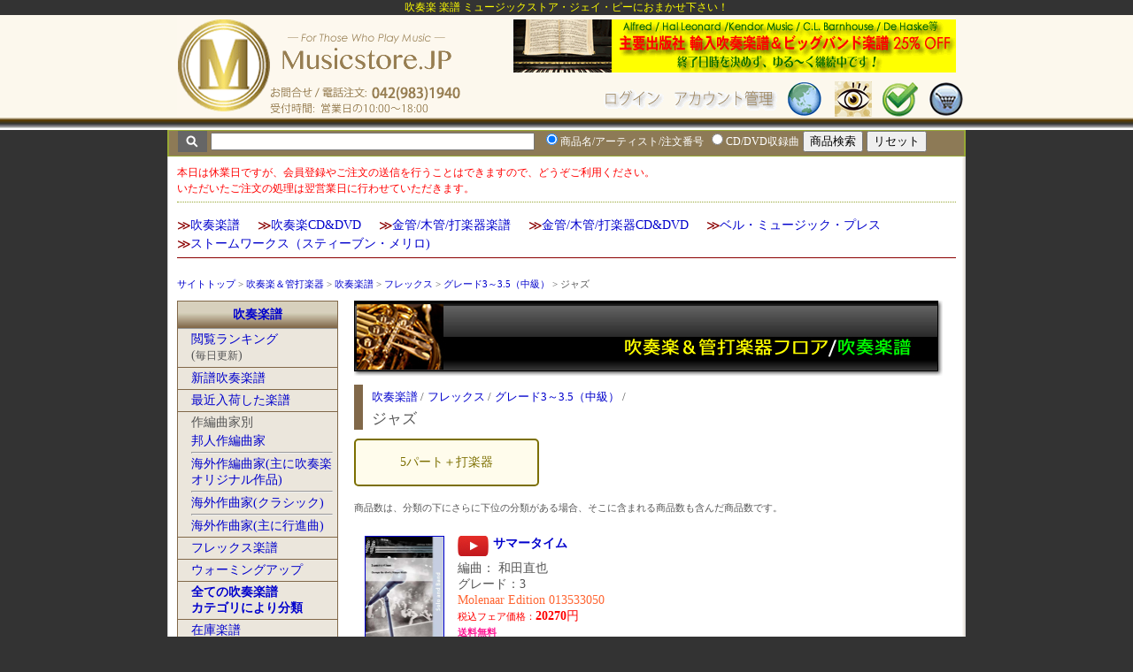

--- FILE ---
content_type: text/html
request_url: https://www.musicstore.jp/shop/fl_wbinst/wb_gakufu/index.php?cat=%BF%E1%C1%D5%B3%DA%C9%E8%3A%A5%D5%A5%EC%A5%C3%A5%AF%A5%B9%3A%A5%B0%A5%EC%A1%BC%A5%C93%A1%C13.5%A1%CA%C3%E6%B5%E9%A1%CB%3A%A5%B8%A5%E3%A5%BA
body_size: 35774
content:
<!DOCTYPE HTML PUBLIC "-//W3C//DTD HTML 4.01 Transitional//EN" "http://www.w3.org/TR/html4/loose.dtd">
<meta http-equiv="Content-Type" content="text/html; charset=euc-jp">
<!-- ▼パスを確認 -->
<!-- top of standard_setting -->


<!-- Script for Tab -->
<script language="JavaScript" type="text/javascript">
<!--
function MM_findObj(n, d) { //v4.01
  var p,i,x;  if(!d) d=document; if((p=n.indexOf("?"))>0&&parent.frames.length) {
    d=parent.frames[n.substring(p+1)].document; n=n.substring(0,p);}
  if(!(x=d[n])&&d.all) x=d.all[n]; for (i=0;!x&&i<d.forms.length;i++) x=d.forms[i][n];
  for(i=0;!x&&d.layers&&i<d.layers.length;i++) x=MM_findObj(n,d.layers[i].document);
  if(!x && d.getElementById) x=d.getElementById(n); return x;
}
function MM_swapImage() { //v3.0
  var i,j=0,x,a=MM_swapImage.arguments; document.MM_sr=new Array; for(i=0;i<(a.length-2);i+=3)
   if ((x=MM_findObj(a[i]))!=null){document.MM_sr[j++]=x; if(!x.oSrc) x.oSrc=x.src; x.src=a[i+2];}
}
function MM_swapImgRestore() { //v3.0
  var i,x,a=document.MM_sr; for(i=0;a&&i<a.length&&(x=a[i])&&x.oSrc;i++) x.src=x.oSrc;
}

function MM_preloadImages() { //v3.0
 var d=document; if(d.images){ if(!d.MM_p) d.MM_p=new Array();
   var i,j=d.MM_p.length,a=MM_preloadImages.arguments; for(i=0; i<a.length; i++)
   if (a[i].indexOf("#")!=0){ d.MM_p[j]=new Image; d.MM_p[j++].src=a[i];}}
}

function openclose(id, type) {

	// type = "" ... toggle type = "o" ... open type = "c" ... close

	menustat = document.getElementById(id).style;
	
	if (type == '') {
	
		if (menustat.display == 'none') {
			menustat.display = "";
		} else {
			menustat.display = "none";
		}
	} else if (type == 'o') {
			menustat.display = "";
	} else if (type == 'c') {
			menustat.display = "none";	
	}

	
}

function openclose2(id1, id2) {

	menustat = document.getElementById(id1).style;
	menustat2 = document.getElementById(id2).style;
	
	if (menustat.display == 'none') {
		menustat.display = "";
		menustat2.display = "none";
	} else {
		menustat.display = "none";
		menustat2.display = "";
	}

	
}

function print_status(msg) {
	window.status = msg;
}

-->
</script>
<!-- Category Control rev 2, June 2021 -->

<style type="text/css">
<!--

.cat_style {
	float:left;
	width:195px;
	background-color:#FFFCEC;
	border: 2px solid #7C6F00;
	margin:0 15px 15px 0;
	padding:5px;
	text-align:center;
	height:40px;
	vertical-align:middle;
	display: -webkit-flex;
	display: flex;
	-webkit-align-items: center;
	align-items: center;
	-webkit-justify-content: center;
	justify-content: center;
	text-decoration: none;
	border-radius:5px;
	transition: 0.3s;
}

.cat_style:hover {
	background-color:#7C6F00;
	color:#FFFCEC;
}

-->
</style>



<html>
<head>
<META NAME="ROBOTS" CONTENT="ALL">
<meta name="description" content="ミュージックストア・ジェイ・ピーの吹奏楽と金管、木管、打楽器のフロア。吹奏楽を中心としたCD、DVD、楽譜、書籍、教則本をご購入いただけます。">
<meta name="keywords" content="吹奏楽,ビッグバンド,バンド,洋楽,CD,楽譜,教則本,新学期,スクールバンド,ソングブック,スコア,通信販売,通販,ショッピング,オンラインショッピング,買い物,ミュージックストア">

<title>吹奏楽譜:フレックス:グレード3～3.5（中級）:ジャズ | ミュージックストア・ジェイ・ピー</title>
<link href="../../basic.css" rel="stylesheet" type="text/css">
<style type="text/css">
<!--
-->
</style>

<script language="JavaScript" type="text/javascript">
<!--

	function closenewinfo() {
		document.getElementById("newinfo").style.display = "none";	
	}
-->
</script>

</head>
<body>
	<h1>吹奏楽 楽譜 ミュージックストア・ジェイ・ピーにおまかせ下さい！</h1>
	
	<script type="text/javascript" src="//code.jquery.com/jquery-1.11.1.min.js"></script>
<script type="text/javascript" src="/shop/js/pagetop.js"></script>
<link href="/shop/js/msjp.css" rel="stylesheet" type="text/css">

<!-- ここを追加 -->
<p id="topbutton"><a href="#top" style="text-decoration:none;" onclick="$('html,body').animate({ scrollTop: 0 }); return false;">▲TOPへ</a></p>











<!-- TOP -->

<div class="page_top">
	<div class="header_top">
		<div style="float:left;width:330px;height:85px;padding:0 0 0 10px;margin:0">

						<img name="toplogo" src="/shop/basics/images/top-logo.png" width="320" height="130" border="0" id="toplogo" usemap="#m_toplogo" alt="" /><map name="m_toplogo" id="m_toplogo">
			<area shape="rect" coords="0,0,105,107" href="/shop/index.php" title="ミュージックストア・ジェイ・ピーのネットショップのトップページへ" alt="ミュージックストア・ジェイ・ピーのネットショップのトップページへ" />
			</map>

		</div>
		<div style="float:left;width:550px;">
			<div style="height:65px;padding:5px 0px 5px 10px;margin:0;text-align:right;font-size:20px;">
				<!-- バナーエリア・バナーのタテサイズは40px -->
				


<!-- http://www.artemis.ac/contents/javascript/jscopy5.htm -->
<script type="text/javascript">
var ADCH = {
	/* ↓設定１ 表示する広告 []内に '画像パス+ファイル名' を カンマで区切って並べる。長い場合 区切りのカンマ, 直後の改行は可能  */
	imgs:[
		'https://www.musicstore.jp/shop/sale_info/sm25.gif',
		
				'https://www.musicstore.jp/shop/basics/images/jsbb4s.png',
		'https://www.musicstore.jp/shop/basics/images/warmup15.png',
		'https://www.musicstore.jp/shop/basics/images/banner_voltz.png',
		'https://www.musicstore.jp/shop/basics/images/banner_jamey.png',
		'https://www.musicstore.jp/shop/sale_info/images/klavier.png',

	]

	,
	/* ↓設定２ 画像と同じ順でリンク先を登録。書式は画像と同じ */
	anc:[
		'https://www.musicstore.jp/shop/sale_info/gakufu_fair25.php',
		
				'https://www.musicstore.jp/shop/bmp/index.php?ca=%A5%D3%A5%C3%A5%B0%A5%D0%A5%F3%A5%C9%B3%DA%C9%E8%3A%A5%D9%A5%EB%A1%A6%A5%DF%A5%E5%A1%BC%A5%B8%A5%C3%A5%AF%A1%A6%A5%D7%A5%EC%A5%B9%3A%CB%AE%B3%DA%3AJapanese+Sounds+in+Big+Band',
		'https://www.musicstore.jp/shop/fl_wbinst/books/hipbone.php',
		'https://www.musicstore.jp/shop/bmp/index.php?ca=voltz',
		'https://www.musicstore.jp/shop/fl_jazz/jazz/jamey.php',
		'https://www.musicstore.jp/shop/fl_wbinst/wb_av/index.php?cat=%BF%E1%C1%D5%B3%DACD%2FDVD%3A%A5%EC%A1%BC%A5%D9%A5%EB%CA%CC%3A%B3%A4%B3%B0%A5%EC%A1%BC%A5%D9%A5%EB%3AKlavier%3A%B5%EC%C9%E8',

	]

	,
	/* ↓設定３ 表示用画像タグのID '' で囲む */
	id:'ADheader1'

	,
	/* ↓設定４ リンク先を開くウィンドウ 0:このウィンドウ 1:ウィンドウを開く */
	win:0

	,
	/* ↓設定５ 広告切替時間 1000 = 1秒 */
	sec:5000

	,
	/* ↓設定６ ループ 0:しない 1:する */
	loop:1

	,
	/* 設定項目終り */
	set:function(O){
		if(!document.getElementById && !document.all){ return false; }
		O.tmp =[];
		for(var i=0; i<O.imgs.length; i++){ if (O.imgs[i] !='') {O.tmp[i] = new Image(); O.tmp[i].src = O.imgs[i]; }}
		O.ido = document.getElementById(O.id) || document.all(O.id);
		O.add(O.ido,'click', function(){ if(O.win){ window.open(O.anc[O.now],'AD'); }else{ top.location.href = O.anc[O.now]; } } );
		O.ido.style.cursor = 'pointer';
		if(O.Tid){ clearTimeout(O.Tid); }
		O.now =-1;
		var CHG = function(){
			if(++O.now >= O.tmp.length || !O.tmp[O.now]){ if(!O.loop){ return false; } O.now = 0; }
			O.ido.src = O.tmp[O.now].src;
			O.Tid = setTimeout(CHG, O.sec);
		};CHG();
	},add:function(obj, type, func){ if(obj.addEventListener){ obj.addEventListener(type, func, false); }else{ if(obj.attachEvent) obj.attachEvent('on' + type, func); }},Tid:undefined
};
ADCH.add(window, 'load', function(){ ADCH.set(ADCH) });
</script>


<img id='ADheader1' src="https://www.musicstore.jp/shop/sale_info/sm25.gif" border="0">			</div>
			<div style="height:45x;padding:0px 20px 0 10px;margin:0;text-align:right;font-size:20px;">
											<img name="headermenu_with_login" src="/shop/basics/images/headermenu_with_login.gif"
					width="560" height="40" border="0" id="headermenu_with_login" usemap="#m_headermenu_with_login" alt="" />
					<map name="m_headermenu_with_login" id="m_headermenu_with_login">
									<area shape="rect" coords="121,5,209,35" href="https://www.musicstore.jp/shop/login.php?rurl=aHR0cHM6Ly93d3cubXVzaWNzdG9yZS5qcC9zaG9wL2ZsX3diaW5zdC93Yl9nYWt1ZnUvaW5kZXgucGhwP2NhdD2/4cHVs9rJ6Dql1aXspcOlr6W5OqWwpeyhvKXJM6HBMy41ocrD5rXpocs6pbil46W6" alt="" />
								<area shape="rect" coords="347,0,390,40" href="/shop/site_map.php" title="サイトマップ" alt="サイトマップ" />
				<area shape="rect" coords="220,4,336,35" href="/shop/regist/account.php" alt="" />
				<area shape="rect" coords="403,0,445,40" href="/shop/check_items.php" title="商品の閲覧履歴を表示" alt="" />
				<area shape="rect" coords="455,0,498,40" href="/shop/database/wishlist/wish_view.php" title="チェックリストを確認" alt="" />
				<area shape="rect" coords="507,0,549,40" href="/shop/database/cargo/cargo_view.php" title="買い物かごを確認" alt="" />
				</map>
						</div>
		</div>
		<br style="clear:both" />
	</div>
</div>


<script language="javascript" type="text/javascript">
<!--

var noinput = 1;

function c_in() {
	if (noinput == 1) {
		document.forms["search_database"].qstext.value = "";
		document.forms["search_database"].qstext.style.fontWeight = "normal";
		document.forms["search_database"].qstext.style.fontSize = "16px";
		document.forms["search_database"].qstext.style.color = "#4F2700";
		noinput = 0;
	}
	return true;
}

function freset() {
	document.forms["search_database"].qstext.value = "商品のタイトル、演奏者、アーティスト名、注文番号な";
	document.forms["search_database"].qstext.style.fontWeight = "normal";
	document.forms["search_database"].qstext.style.fontSize = "16px";
	document.forms["search_database"].qstext.style.color = "#aaaaaa";
	noinput = 1;

	return true;
}

function openclose(id, type) {

	// type = "" ... toggle type = "o" ... open type = "c" ... close

	menustat = document.getElementById(id).style;
	
	if (type == '') {
	
		if (menustat.display == 'none') {
			menustat.display = "";
		} else {
			menustat.display = "none";
		}
	} else if (type == 'o') {
			menustat.display = "";
	} else if (type == 'c') {
			menustat.display = "none";	
	}

	
}

function openclose2(id1, id2) {

	menustat = document.getElementById(id1).style;
	menustat2 = document.getElementById(id2).style;
	
	if (menustat.display == 'none') {
		menustat.display = "";
		menustat2.display = "none";
	} else {
		menustat.display = "none";
		menustat2.display = "";
	}

	
}

function open_strmwin(sn, tr,st_id) {
	
	if (sn == 'YouTube') {
		stwin = window.open("https://www.musicstore.jp/shop/strm/youtube.php?yt=" + tr, 
			"MSJPSTR", "width=580, height=350,directories=no,location=no,menubar=no,scrollbar=no,status=no,toolbar=no,resizable=yes").focus();		
		
	} else {
		stwin = window.open("https://www.musicstore.jp/shop/strm/strm.php?sn=" + sn + "&tr=" + tr + "&st_id=" + st_id, 
			"MSJPSTR", "width=470, height=200,directories=no,location=no,menubar=no,scrollbar=no,status=no,toolbar=no,resizable=yes").focus();		
	}
}



//-->
</script>


<!-- Quick Search -->
<!-- Quick Search -->

<script type="text/javascript">
	function check_search_key() {
		if (document.search_database.qstext.value == "") {
			return false;
		} else {
			return true;
		}
	}
</script>
<div class="quick_search">
	<div style="text-align:left;background-color:#8D7A56;font-size:16px;border:solid 1px #97A835;height:28px;padding:0 0 0 10px;margin:0 auto 0 auto">
		<form class="form" name="search_database" method="get" action="https://www.musicstore.jp/shop/database/search.php" onSubmit="return check_search_key();">
			<img src="https://www.musicstore.jp/shop/basics/images/search_button1.gif" style="vertical-align:middle" />
			<input type="text" name="qstext" id="qstext" size="50" maxlength="100" style="font-size:12px;vertical-align:middle;color:#555555" value="">&nbsp;
			<input type="radio" name="search_type" value="t" checked/><span style="font-size:12px;color:white">商品名/アーティスト/注文番号</span>
			<input type="radio" name="search_type" value="s" /><span style="font-size:12px;color:white">CD/DVD収録曲</span>
			<input type="hidden" name="view" value="list" />
			<input type="hidden" name="search_way" value="pre">
			<input type="hidden" name="cc" value="10">
			<!-- 追加項目はここに-->
			<input name="search" type="submit" value="商品検索""/>
			<input type="reset" name="リセット" id="リセット" value="リセット"/>
		</form>
	</div>
</div>
<!-- Quick Search ここまで --><!-- Quick Search ここまで -->




<div class="outer"> <!-- footerで閉じる -->

<!-- ログインしている場合の名前表示と取引条件へのリンク -->
 
		
		<script type="text/javascript" language="javascript">
		<!--
		
		function close_holiday_alert() {
			document.getElementById('holiday_alert').style.display = 'none';
		}
		setTimeout("close_holiday_alert()", 10000);
		-->
		</script>

				<div id="holiday_alert" style="border-bottom:1px dotted #97A835;padding:0 0 5px 0;margin-bottom:10px;color:red;font-size:smaller">
			本日は休業日ですが、会員登録やご注文の送信を行うことはできますので、どうぞご利用ください。<br />
			いただいたご注文の処理は翌営業日に行わせていただきます。
		</div>
			

	
	<div><div style="padding: 10px 0 0 0;margin-bottom:20px;line-height: 80%; border-bottom:1px solid darkred">
	<div class="cat_mark">≫</div>
	<div class="cat_div">
		<a href="/shop/fl_wbinst/wb_gakufu/index.php">吹奏楽譜</a>
	</div>
	<div class="cat_mark">≫</div>
	<div class="cat_div">
		<a href="/shop/fl_wbinst/wb_av/index.php">吹奏楽CD&DVD</a>
	</div>
	<div class="cat_mark">≫</div>
	<div class="cat_div">
		<a href="/shop/fl_wbinst/inst_gakufu/index.php">金管/木管/打楽器楽譜</a>
	</div>
	<div class="cat_mark">≫</div>
	<div class="cat_div">
		<a href="/shop/fl_wbinst/inst_disc/index.php">金管/木管/打楽器CD&DVD</a>
	</div>
	<div class="cat_mark">≫</div>
	<div class="cat_div">
		<a href="/shop/fl_wbinst/bmp/index.php">ベル・ミュージック・プレス</a>
	</div>
	<br style="clear: both">
	
	<div class="cat_mark">≫</div>
	<div class="cat_div">
		<a href="/shop/fl_wbinst/wb_gakufu/index.php?cat=%BF%E1%C1%D5%B3%DA%C9%E8%3A%A5%B9%A5%C8%A1%BC%A5%E0%A5%EF%A1%BC%A5%AF%A5%B9%A1%CA%A5%B9%A5%C6%A5%A3%A1%BC%A5%F4%A5%F3%A1%A6%A5%E1%A5%EA%A5%ED%A1%CB">ストームワークス（スティーブン・メリロ)
		</a>
	</div>
	<br style="clear: both">
</div>
</div>
	
	<div style="font-size:80%;margin-bottom:10px"><a href="https://www.musicstore.jp/shop/">サイトトップ</a>&nbsp;>&nbsp;<a href="https://www.musicstore.jp/shop/fl_wbinst">吹奏楽＆管打楽器</a>&nbsp;>&nbsp;<a href="/shop/fl_wbinst/wb_gakufu/index.php?cat=%BF%E1%C1%D5%B3%DA%C9%E8">吹奏楽譜</a> > <a href="/shop/fl_wbinst/wb_gakufu/index.php?cat=%BF%E1%C1%D5%B3%DA%C9%E8:%A5%D5%A5%EC%A5%C3%A5%AF%A5%B9">フレックス</a> > <a href="/shop/fl_wbinst/wb_gakufu/index.php?cat=%BF%E1%C1%D5%B3%DA%C9%E8:%A5%D5%A5%EC%A5%C3%A5%AF%A5%B9:%A5%B0%A5%EC%A1%BC%A5%C93%A1%C13.5%A1%CA%C3%E6%B5%E9%A1%CB">グレード3～3.5（中級）</a> > ジャズ</div>	
		<div class="menu">

<!-- MENU -->
<div class="menu_box">

	<!-- 吹奏楽 Top -->
	<div class="menu_category"><a href="https://www.musicstore.jp/shop/fl_wbinst/wb_gakufu/index.php">吹奏楽譜</a></div>
	<!--
	<div class="menu_item">
		<a href="https://www.musicstore.jp/shop/fl_wbinst/wb_gakufu/ranking.php">売れ筋ランキング</a><br /><span style="font-size:smaller">2026年10月～12月の3ヶ月</span></div>
	-->
	
	<div class="menu_item">
		<a href="https://www.musicstore.jp/shop/fl_wbinst/pageviewranking.php?type=gakufu">閲覧ランキング</a><br />(<span style="font-size:smaller">毎日更新</span>)</div>

	<div class="menu_item">
		<a href="https://www.musicstore.jp/shop/fl_wbinst/wb_gakufu/index.php?type=new">新譜吹奏楽譜</a></div>

	<div class="menu_item">
		<a href="https://www.musicstore.jp/shop/recently_instocked.php?type=wb_gakufu">最近入荷した楽譜</a></div>

	<div class="menu_item">
		<div style="padding-bottom:3px">作編曲家別</div>
		<a href="https://www.musicstore.jp/shop/fl_wbinst/wb_gakufu/index.php?cat=%BF%E1%C1%D5%B3%DA%C9%E8%3A%CB%AE%BF%CD%BA%EE%CA%D4%B6%CA%B2%C8">邦人作編曲家</a><hr style="padding:0;margin:3px 0 3px 0">
		<a href="https://www.musicstore.jp/shop/fl_wbinst/wb_gakufu/index.php?cat=%BF%E1%C1%D5%B3%DA%C9%E8%3A%B3%A4%B3%B0%BA%EE%CA%D4%B6%CA%B2%C8%A1%CA%BC%E7%A4%CB%BF%E1%C1%D5%B3%DA%A5%AA%A5%EA%A5%B8%A5%CA%A5%EB%BA%EE%C9%CA%A1%CB">海外作編曲家(主に吹奏楽オリジナル作品)</a><hr style="padding:0;margin:3px 0 3px 0">
		<a href="https://www.musicstore.jp/shop/fl_wbinst/wb_gakufu/index.php?cat=%BF%E1%C1%D5%B3%DA%C9%E8%3A%B3%A4%B3%B0%BA%EE%B6%CA%B2%C8%A1%CA%A5%AF%A5%E9%A5%B7%A5%C3%A5%AF%A1%CB">海外作曲家(クラシック)</a><hr style="padding:0;margin:3px 0 3px 0">
		<a href="https://www.musicstore.jp/shop/fl_wbinst/wb_gakufu/index.php?cat=%BF%E1%C1%D5%B3%DA%C9%E8%3A%B3%A4%B3%B0%BA%EE%B6%CA%B2%C8%A1%CA%BC%E7%A4%CB%B9%D4%BF%CA%B6%CA%A1%CB">海外作曲家(主に行進曲)</a>
	</div>
	<div class="menu_item">
		<a href="https://www.musicstore.jp/shop/fl_wbinst/wb_gakufu/index.php?cat=%BF%E1%C1%D5%B3%DA%C9%E8%3A%A5%D5%A5%EC%A5%C3%A5%AF%A5%B9">フレックス楽譜</a>		
	</div>
	<div class="menu_item">
		<a href="https://www.musicstore.jp/shop/fl_wbinst/wb_gakufu/index.php?cat=%BF%E1%C1%D5%B3%DA%C9%E8%3A%A5%A6%A5%A9%A1%BC%A5%DF%A5%F3%A5%B0%A5%A2%A5%C3%A5%D7">ウォーミングアップ</a></div>

		<div class="menu_item">
		<a href="https://www.musicstore.jp/shop/fl_wbinst/wb_gakufu/index.php?type=all">
			<span style="font-weight:bold">全ての吹奏楽譜<br>カテゴリにより分類</span></a></div>

		<div class="menu_item">
		<a href="https://www.musicstore.jp/shop/fl_wbinst/wb_gakufu/zaiko.php">在庫楽譜</a></div>

	<div class="menu_item">
		<a href="https://www.musicstore.jp/shop/fl_wbinst/wb_gakufu/ncp.php">ニュー・コンサート・ピース</a><br />
		<span style="font-size:smaller">ミュージックストア・ジェイ・ピーの参考音源集</span>
	</div>

	<div class="menu_item">
		<a href="https://www.musicstore.jp/shop/fl_wbinst/bmp/index.php">ベル・ミュージック・プレス</a>
	</div>


	<div class="menu_item">
		<a href="https://www.musicstore.jp/shop/fl_wbinst/wb_gakufu/index.php?cat=%BF%E1%C1%D5%B3%DA%C9%E8%3A%A5%B9%A5%C8%A1%BC%A5%E0%A5%EF%A1%BC%A5%AF%A5%B9%A1%CA%A5%B9%A5%C6%A5%A3%A1%BC%A5%F4%A5%F3%A1%A6%A5%E1%A5%EA%A5%ED%A1%CB">ストームワークス</a><br /><span style="font-size:smaller">(スティーブン・メリロ)</span>
	</div>

	<div class="menu_item">
		<a href="https://www.musicstore.jp/shop/fl_wbinst/wb_gakufu/index.php?cat=%BF%E1%C1%D5%B3%DA%C9%E8:%BD%D0%C8%C7%BC%D2%CA%CC:Baton%20Music">Baton Music</a>
	</div>

	<div class="menu_item">
		<a href="https://www.musicstore.jp/shop/fl_wbinst/wb_gakufu/index.php?cat=%BF%E1%C1%D5%B3%DA%C9%E8%3A%BD%D0%C8%C7%BC%D2%CA%CC%3AExcelcia+Music+Publishing">Excelcia Music Publishing</a>
	</div>

	<div class="menu_item">
		<a href="https://www.musicstore.jp/shop/fl_wbinst/wb_gakufu/index.php?cat=%BF%E1%C1%D5%B3%DA%C9%E8%3A%BD%D0%C8%C7%BC%D2%CA%CC%3AStar+Music+Publishing">Star Music Publishing</a>
	</div>

	<div class="menu_item">
		<a href="https://www.musicstore.jp/shop/fl_wbinst/wb_gakufu/index.php?cat=%BF%E1%C1%D5%B3%DA%C9%E8%3A%BD%D0%C8%C7%BC%D2%CA%CC%3A%A5%D5%A5%A9%A5%B9%A5%BF%A1%BC%A5%DF%A5%E5%A1%BC%A5%B8%A5%C3%A5%AF">フォスターミュージック</a>
	</div>

	<div class="menu_item">
		<a href="https://www.musicstore.jp/shop/fl_wbinst/wb_gakufu/index.php?cat=%BF%E1%C1%D5%B3%DA%C9%E8%3A%BD%D0%C8%C7%BC%D2%CA%CC%3A%C5%EC%B5%FE%A5%CF%A5%C3%A5%B9%A5%EB%A5%B3%A5%D4%A1%BC">東京ハッスルコピー</a>
	</div>

	<div class="menu_item">
		<a href="https://www.musicstore.jp/shop/fl_wbinst/wb_gakufu/index.php?cat=%BF%E1%C1%D5%B3%DA%C9%E8%3A%BD%D0%C8%C7%BC%D2%CA%CC%3A%A5%CD%A5%AF%A5%B5%A5%B9%B2%BB%B3%DA%BD%D0%C8%C7">ネクサス音楽出版</a>
	</div>

	<div class="menu_item">
		<a href="https://www.musicstore.jp/shop/fl_wbinst/wb_gakufu/demo.php">参考演奏/デモCD</a>	</div>




</div> <!-- End Menu -->


	<div class="spacer_10"></div>

	<!-- アレンジ作品 -->
	<div class="menu_box">

		<div style="padding:5px">
			<div style="text-align:center;color:red;font-weight:bold;font-size:120%;padding-bottom:10px">
				お探しの楽譜は<br />アレンジ作品ですか？
			</div>
			アレンジ作品には様々なアレンジが存在する場合があります。目的のアレンジの探し方について<a href="https://www.musicstore.jp/shop/fl_wbinst/wb_gakufu/col_arrangements.php">こちら</a>をご覧下さい。
		</div>
	</div>

	<div class="pad_5">&nbsp;</div>

	<!-- Bell Music Press -->
<div class="menu_box">

	<div class="menu_category"><font color="#FF0000">オススメ参考音源</font></div>
	<div style="padding:10px 10px 0 10px">
		ミュージックストア・ジェイ・ピーがリリースする参考音源集！選曲の必需品！
	</div>
	<div class="spacer_10"></div>
	<table width="100%" border="0" cellspacing="0" cellpadding="3">
<tr valign="top">
<td align="center"><div align="center"><a href="https://www.musicstore.jp/shop/database/search.php?order_no=056684" target="_self" style="display:inline-block;"><img border="1" src="https://www.musicstore.jp/coverart/05/056684.jpg" width="90" height="90" title="ここをクリックして詳細情報を表示！"  oncontextmenu="return false;"  style="pointer-events: none;"></a></div></td></tr><tr><td><div align="center"><span style="color:#330066;font-size:14px;line-height: 130%"><a href="https://www.musicstore.jp/shop/database/search.php?order_no=056684" target="_self" style="display:inline-block;"><b>ロバート・シェルドン作品集 Vol. 1:<br>コレオグラフィー</b></a></span>
<br>
<span style="font-size:80%">税込販売価格：</span><span style="font-weight:bold;color:red">1650</span><span style="color:red">円</span><br><span style="color:deeppink;font-weight:bold;font-size:80%">購入金額合計が3001円(税別)以上ならおまかせ発送で送料無料</span><br></div></td></tr></table>
<div style="margin:3px 0 0 0"></div>

<table width="100%" border="0" cellspacing="0" cellpadding="3">
<tr valign="top">
<td align="center"><div align="center"><a href="https://www.musicstore.jp/shop/database/search.php?order_no=051000" target="_self" style="display:inline-block;"><img border="1" src="https://www.musicstore.jp/coverart/05/051000.jpg" width="90" height="90" title="ここをクリックして詳細情報を表示！"  oncontextmenu="return false;"  style="pointer-events: none;"></a></div></td></tr><tr><td><div align="center"><span style="color:#330066;font-size:14px;line-height: 130%"><a href="https://www.musicstore.jp/shop/database/search.php?order_no=051000" target="_self" style="display:inline-block;"><b>ニュー・コンサート・ピース2008:<br>マーク・キャンプウス「ファンデーション～いしずえ」</b></a></span>
<br>
<span style="font-size:80%">税込販売価格：</span><span style="font-weight:bold;color:red">3038</span><span style="color:red">円</span><br><span style="color:deeppink;font-weight:bold;font-size:80%">購入金額合計が3001円(税別)以上ならおまかせ発送で送料無料</span><br></div></td></tr></table>
<div style="margin:3px 0 0 0"></div>

<table width="100%" border="0" cellspacing="0" cellpadding="3">
<tr valign="top">
<td align="center"><div align="center"><a href="https://www.musicstore.jp/shop/database/search.php?order_no=042676" target="_self" style="display:inline-block;"><img border="1" src="https://www.musicstore.jp/coverart/04/042676.jpg" width="90" height="90" title="ここをクリックして詳細情報を表示！"  oncontextmenu="return false;"  style="pointer-events: none;"></a></div></td></tr><tr><td><div align="center"><span style="color:#330066;font-size:14px;line-height: 130%"><a href="https://www.musicstore.jp/shop/database/search.php?order_no=042676" target="_self" style="display:inline-block;"><b>ニュー・コンサート・ピース2005:<br>アルフレッド・リード「アーデンの森のロザリンド」</b></a></span>
<br>
<span style="font-size:80%">税込販売価格：</span><span style="font-weight:bold;color:red">3038</span><span style="color:red">円</span><br><span style="color:deeppink;font-weight:bold;font-size:80%">購入金額合計が3001円(税別)以上ならおまかせ発送で送料無料</span><br></div></td></tr></table>
</div>


	<div class="pad_5">&nbsp;</div>

	<!-- End Links -->

	<div class="spacer_20"></div>

<div class="menu_box">
	<div class="menu_category">営業のご案内</div>
	<div style="margin:2px">
		<div class="spacer_5"></div>
		<div style="font-size:10px; ">
		<div style="line-height:130%;margin-bottom:10px">お問合せ受付時間：<span style="font-weight:bold">10:00～18:00</span></div>
		<div style="line-height:130%;margin-bottom:10px">ご注文は所定の方法により24時間365日いつでもご送信いただけます。</div>
		<div style="line-height:130%;margin-bottom:10px">営業日の15時以降に届いたご注文の処理やお問い合わせに対するご回答は原則翌営業日の対応になります。ご了承くださいませ。 </div>
		<div style="line-height:130%;margin-bottom:10px">休業日のご注文やお問い合わせに対するご回答は翌営業日の対応になります。ご了承くださいませ。 </div>
		</div>
		<div class="spacer_10"></div>
	</div>
</div>
<div class="spacer_10"></div>

<div class="midashi_816849"><span style="font-size:90%">営業日カレンダー</span></div>
<div class="spacer_5"></div>
<div class="menu_box">
<table class="tstyle">
<tr><th class="tmstyle" colspan=7>2026年1月</th></tr>
<tr><td class="thstyle">日</td><td class="thstyle">月</td>
<td class="thstyle">火</td><td class="thstyle">水</td>
<td class="thstyle">木</td><td class="thstyle">金</td>
<td class="thstyle">土</td></tr><tr>
<td class="tdxstyle">&nbsp;</td><!-- 0 -->
<td class="tdxstyle">&nbsp;</td><!-- 1 -->
<td class="tdxstyle">&nbsp;</td><!-- 2 -->
<td class="tdxstyle">&nbsp;</td><!-- 3 -->
<td class="tdhldystyle">1</td><!-- 1 totcount= 4 days= 31-->
<td class="tdhldystyle">2</td><!-- 2 totcount= 5 days= 31-->
<td class="tdhldystyle">3</td><!-- 3 totcount= 6 days= 31-->
</tr><tr>
<td class="tdhldystyle">4</td><!-- 4 totcount= 7 days= 31-->
<td class="tdstyle">5</td><!-- 5 totcount= 8 days= 31-->
<td class="tdstyle">6</td><!-- 6 totcount= 9 days= 31-->
<td class="tdorderstyle">7</td><!-- 7 totcount= 10 days= 31-->
<td class="tdstyle">8</td><!-- 8 totcount= 11 days= 31-->
<td class="tdstyle">9</td><!-- 9 totcount= 12 days= 31-->
<td class="tdhldystyle">10</td><!-- 10 totcount= 13 days= 31-->
</tr><tr>
<td class="tdhldystyle">11</td><!-- 11 totcount= 14 days= 31-->
<td class="tdhldystyle">12</td><!-- 12 totcount= 15 days= 31-->
<td class="tdstyle">13</td><!-- 13 totcount= 16 days= 31-->
<td class="tdorderstyle">14</td><!-- 14 totcount= 17 days= 31-->
<td class="tdstyle">15</td><!-- 15 totcount= 18 days= 31-->
<td class="tdstyle">16</td><!-- 16 totcount= 19 days= 31-->
<td class="tdhldystyle">17</td><!-- 17 totcount= 20 days= 31-->
</tr><tr>
<td class="tdhldystyle">18</td><!-- 18 totcount= 21 days= 31-->
<td class="tdstyle">19</td><!-- 19 totcount= 22 days= 31-->
<td class="tdstyle">20</td><!-- 20 totcount= 23 days= 31-->
<td class="tdorderstyle">21</td><!-- 21 totcount= 24 days= 31-->
<td class="tdstyle">22</td><!-- 22 totcount= 25 days= 31-->
<td class="tdstyle">23</td><!-- 23 totcount= 26 days= 31-->
<td class="tdhldystyle">24</td><!-- 24 totcount= 27 days= 31-->
</tr><tr>
<td class="tdhldystyle">25</td><!-- 25 totcount= 28 days= 31-->
<td class="tdstyle">26</td><!-- 26 totcount= 29 days= 31-->
<td class="tdstyle">27</td><!-- 27 totcount= 30 days= 31-->
<td class="tdorderstyle">28</td><!-- 28 totcount= 31 days= 31-->
<td class="tdstyle">29</td><!-- 29 totcount= 32 days= 31-->
<td class="tdstyle">30</td><!-- 30 totcount= 33 days= 31-->
<td class="tdhldystyle">31</td><!-- 31 totcount= 34 days= 31-->
</tr><tr>
</tr>
</table>
<div style="padding-bottom:10px"></div><table class="tstyle">
<tr><th class="tmstyle" colspan=7>2026年2月</th></tr>
<tr><td class="thstyle">日</td><td class="thstyle">月</td>
<td class="thstyle">火</td><td class="thstyle">水</td>
<td class="thstyle">木</td><td class="thstyle">金</td>
<td class="thstyle">土</td></tr><tr>
<td class="tdhldystyle">1</td><!-- 1 totcount= 0 days= 28-->
<td class="tdstyle">2</td><!-- 2 totcount= 1 days= 28-->
<td class="tdstyle">3</td><!-- 3 totcount= 2 days= 28-->
<td class="tdorderstyle">4</td><!-- 4 totcount= 3 days= 28-->
<td class="tdstyle">5</td><!-- 5 totcount= 4 days= 28-->
<td class="tdstyle">6</td><!-- 6 totcount= 5 days= 28-->
<td class="tdhldystyle">7</td><!-- 7 totcount= 6 days= 28-->
</tr><tr>
<td class="tdhldystyle">8</td><!-- 8 totcount= 7 days= 28-->
<td class="tdstyle">9</td><!-- 9 totcount= 8 days= 28-->
<td class="tdstyle">10</td><!-- 10 totcount= 9 days= 28-->
<td class="tdhldystyle">11</td><!-- 11 totcount= 10 days= 28-->
<td class="tdorderstyle">12</td><!-- 12 totcount= 11 days= 28-->
<td class="tdstyle">13</td><!-- 13 totcount= 12 days= 28-->
<td class="tdhldystyle">14</td><!-- 14 totcount= 13 days= 28-->
</tr><tr>
<td class="tdhldystyle">15</td><!-- 15 totcount= 14 days= 28-->
<td class="tdstyle">16</td><!-- 16 totcount= 15 days= 28-->
<td class="tdstyle">17</td><!-- 17 totcount= 16 days= 28-->
<td class="tdorderstyle">18</td><!-- 18 totcount= 17 days= 28-->
<td class="tdstyle">19</td><!-- 19 totcount= 18 days= 28-->
<td class="tdstyle">20</td><!-- 20 totcount= 19 days= 28-->
<td class="tdhldystyle">21</td><!-- 21 totcount= 20 days= 28-->
</tr><tr>
<td class="tdhldystyle">22</td><!-- 22 totcount= 21 days= 28-->
<td class="tdhldystyle">23</td><!-- 23 totcount= 22 days= 28-->
<td class="tdstyle">24</td><!-- 24 totcount= 23 days= 28-->
<td class="tdorderstyle">25</td><!-- 25 totcount= 24 days= 28-->
<td class="tdstyle">26</td><!-- 26 totcount= 25 days= 28-->
<td class="tdstyle">27</td><!-- 27 totcount= 26 days= 28-->
<td class="tdhldystyle">28</td><!-- 28 totcount= 27 days= 28-->
</tr><tr>
</tr>
</table>
<div style="padding-bottom:10px"></div><div style="margin-bottom: 5px"><span style="color:red;font-weight:bold">&nbsp;赤色</span>は休業日です</div>
<div style="margin-bottom: 5px"><span style="color:blue;font-weight:bold">&nbsp;青色</span>は海外発注日です</div>
</div>
<div class="spacer_10"></div>
</div>
	
		<div class="contents">

			<img src="images/fl_wbinst_wb_gakufu.jpg">		

<!-- Category Core rev 2, June 2021 -->


<div style="border-left:solid 10px #816849;margin-top:10px;font-size:larger;padding-left:10px;line-height:150%"><span style="font-size:80%"><a href="/shop/fl_wbinst/wb_gakufu/index.php?cat=吹奏楽譜">吹奏楽譜</a> /</span> <span style="font-size:80%"><a href="/shop/fl_wbinst/wb_gakufu/index.php?cat=吹奏楽譜:フレックス">フレックス</a> /</span> <span style="font-size:80%"><a href="/shop/fl_wbinst/wb_gakufu/index.php?cat=吹奏楽譜:フレックス:グレード3～3.5（中級）">グレード3～3.5（中級）</a> /</span> <br>ジャズ</div><div class="spacer_10"></div>
<a href="/shop/fl_wbinst/wb_gakufu/index.php?cat=吹奏楽譜:フレックス:グレード3～3.5（中級）:ジャズ:5パート＋打楽器 " style="color:#7C6F00;text-decoration:none;"><div class="cat_style">5パート＋打楽器</div></a>
<br style="clear:both">
<span style="font-size:80%">商品数は、分類の下にさらに下位の分類がある場合、そこに含まれる商品数も含んだ商品数です。</span>
<br><div style="padding-bottom:20px"></div>
		<table width="100%" border="0" cellspacing="0" cellpadding="3">
<tr valign="top">
<td align="center" width="108"><a href="https://www.musicstore.jp/shop/database/search.php?order_no=079115" target="_self" style="display:inline-block;"><img border="1" src="https://www.musicstore.jp/coverart/07/079115.jpg" width="88" height="125" title="ここをクリックして詳細情報を表示！"  oncontextmenu="return false;"  style="pointer-events: none;"></a></td><td><div style="float:left;width:40px;vertical-align:super"><input type="image" src="https://www.musicstore.jp/shop/database/images/youtube_play.jpg" onclick="open_strmwin('YouTube', 'npDPorg4tZc&sn=079115', '');"/>&nbsp;</div>
<div style="float:left;width:auto;vertical-align:super"><span style="color:#330066;font-size:14px;line-height: 130%"><a href="https://www.musicstore.jp/shop/database/search.php?order_no=079115" target="_self" style="display:inline-block;"><b>サマータイム</b></a></span>
</div><br style="clear:both"><span style="color:#555555;font-size:14px;line-height: 130%">編曲： 和田直也</span><br>
グレード：3<br>
<span style="color:#ff6633;font-size:14px;line-height: 130%">Molenaar Edition 013533050</span><br>
<span style="font-size:80%;color:red">税込フェア価格：</span><span style="font-weight:bold;color:red">20270</span><span style="color:red">円</span><br><span style="color:deeppink;font-weight:bold;font-size:80%">送料無料</span><br></td></tr></table>
<div style="padding-bottom:15px;margin-bottom: 10px; border-bottom:1px solid #888888"></div>

</div> 
		<!-- end of contents -->

		<br style="clear:both">

<!-- ▼以下触らない -->

<div style="padding: 5px 0 0 0"></div><div style="border-top: \solid 1px #DFE7B4">[<a href="javascript:history.back()">前のページへ戻る</a>]</div>
<div class="footer">
<div style="margin:5px 0 5px 0;text-align:center">
| <a href="https://www.musicstore.jp/shop/information/index.php?msg=law">特定商取引法による表示</a> 
| <a href="https://www.musicstore.jp/shop/information/index.php?msg=privacy">個人情報保護方針</a> 
| <a href="https://www.musicstore.jp/shop/information/index.php?msg=about_musicstore_jp">Musicstore.JPについて</a> 
| 
</div>


<div style="float:left;width:200px;text-align:center;margin:5px 0 5px 0">
	<IMG SRC="/jasrac.png" ALT="JASRAC許諾マーク" WIDTH="100" HEIGHT="100"><br>
	JASRAC許諾番号：<br>9011894001Y31018<br />
	[<a href="Javascript:void()" onClick="JavaScript:alert('当サイトではJASRACより許諾を得て、JASRACの定義する「試聴」の範囲を超え、国内外のCDや楽譜の音源の一部または全てをストリーミングすることが可能になっています。また、ストリーミングを行うに当たっては、出版社やレーベルの許可を得ています。なお、JASRACの「試聴」とは、「国内のCDを45秒以内でストリーミングすること」を指しており、この範囲では海外のCDや国内外の楽譜のデモ音源のストリーミングは許されておりません。')">当サイトの試聴について</a>]<br /><br />
	
	<!-- SSL LOGO -->
	<script language="javascript" type="text/javascript">
		//<![CDATA[
		var tlJsHost =((window.location.protocol == "https:")? "https://secure.trust-provider.com/" :
					   "https://www.trustlogo.com/");
		document.write(unescape("%3Cscript src='" + tlJsHost + "trustlogo/javascript/trustlogo.js' type='text/javascript'%3E%3C/script%3E"));
		//]]>
		</script>
 
	<!--
	TrustLogo Html Builder Code:
	Shows the logo at URL https://www.musicstore.jp/tl.png
	Logo type is  ("CL1")
	位置固定
	//-->
	<script type="text/javascript">TrustLogo("https://www.musicstore.jp/tl.png", "CL1", "none");</script>

<!--
		<a href="http://jp.comodo.com">
		<img src="/shop/basics/images/horz_master_120pixels.gif" alt="SS" width="120" height="72" style="border: 0px;"><!--<br> <span style="font-weight:bold; font-size:7pt">SSL</span> </a><br>
-->	
</div>

<div style="float:left;margin:5px 0 5px 0;width:650px">

	<div style="margin:10px">
		【推奨閲覧環境】<br>
		推奨ブラウザ:<br>
		Windows：Edge、Chrome、FireFox各最新版<br>
		MacOS：Safari、Chrome各最新版<br>
		iOS：Safari最新版、Chrome各最新版（iOS用に最適化しておりません）<br>
		Android：標準ブラウザ、Chrome最新版（Android用に最適化しておりません）<br>
		解像度：1024×768(XGA)以上（XGA+以上を推奨）【当サイトの横幅は900ピクセルです】<br>
		JavaScriptおよびクッキーの技術を使用しておりますので、これらの動作する環境でご覧ください。<br />
		※推奨ブラウザでサイトのテストを行っているため、それ以外のブラウザではレイアウトが崩れたり、正しく動作しない場合があります。<br />
	</div>
	
	<div style="margin:10px">
		【試聴環境】<br>
		楽譜の参考演奏などのストリーミング試聴の環境については<a href="/shop/alert_streaming.php" target="_Blank">こちら</a>をご覧ください。
			</div>
	
	<div style="margin:10px">
		<b>本サイトの記事・画像などの無断掲載・引用はお断り申し上げます。<br>
		Copyright &#169; 2000-2026 Musicstore.JP, Ltd. All rights reserved.</b>
		<br><span style="color:#EBE6DC"></span>
		<br>January 24, 2026, 7:44 am	</div>
</div>

<br style="clear:both">
  
</div> <!-- footer -->

</div> <!-- Outer（始まりは、header.phpに記述）-->

<script language="JavaScript" type="text/JavaScript">
<!--
var audios = document.querySelectorAll( "audio" );
for(var i=0;i<audios.length;i++){
audios[ i ].addEventListener( "play", function(){
for(var j=0;j<audios.length;j++){
if( audios[ j ]!=this ){ audios[ j ].pause() }
}
}, false );
}
-->
</script>
</body>
</html>

